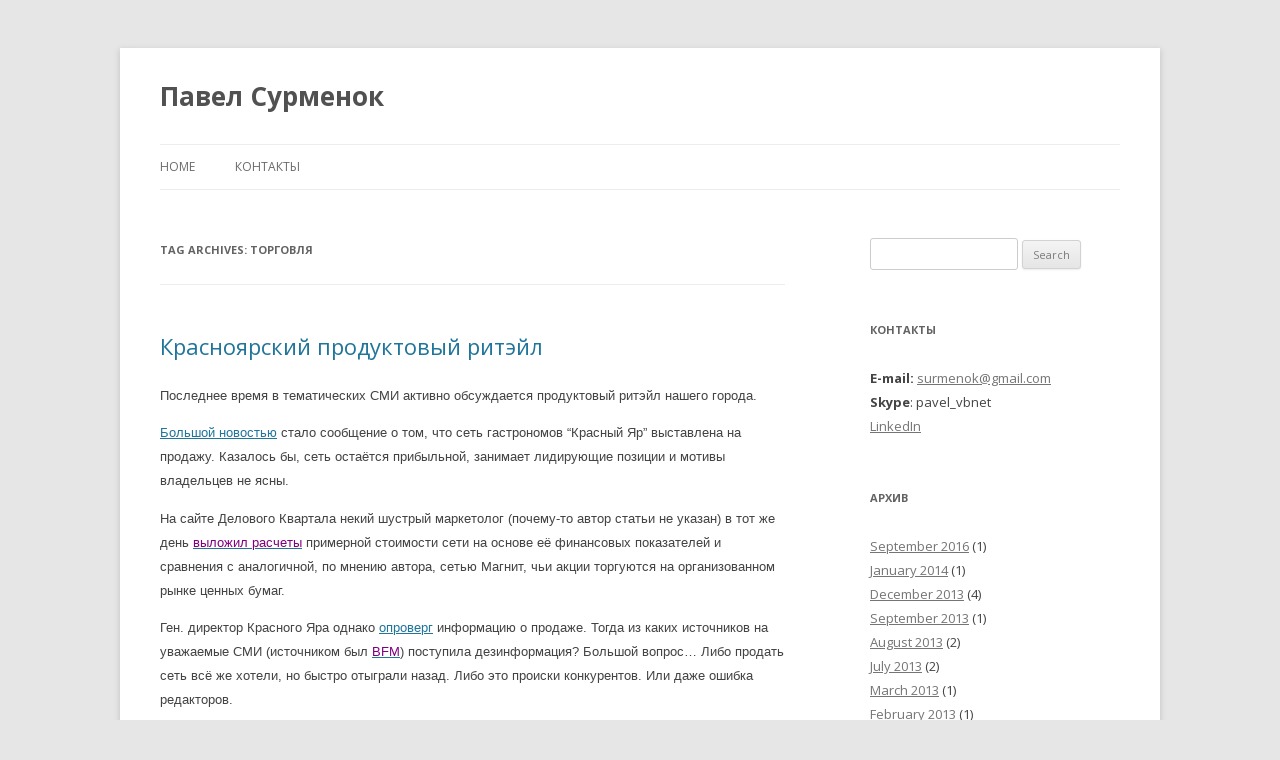

--- FILE ---
content_type: text/html; charset=UTF-8
request_url: http://surmenok.ru/tag/torgovlya/
body_size: 5655
content:
<!DOCTYPE html>
<!--[if IE 7]>
<html class="ie ie7" lang="en-US">
<![endif]-->
<!--[if IE 8]>
<html class="ie ie8" lang="en-US">
<![endif]-->
<!--[if !(IE 7) | !(IE 8)  ]><!-->
<html lang="en-US">
<!--<![endif]-->
<head>
<meta charset="UTF-8" />
<meta name="viewport" content="width=device-width" />
<title>торговля | Павел Сурменок</title>
<link rel="profile" href="http://gmpg.org/xfn/11" />
<link rel="pingback" href="http://surmenok.ru/xmlrpc.php" />
<!--[if lt IE 9]>
<script src="http://surmenok.ru/wp-content/themes/twentytwelve/js/html5.js" type="text/javascript"></script>
<![endif]-->
<link rel="alternate" type="application/rss+xml" title="Павел Сурменок &raquo; Feed" href="http://surmenok.ru/feed/" />
<link rel="alternate" type="application/rss+xml" title="Павел Сурменок &raquo; Comments Feed" href="http://surmenok.ru/comments/feed/" />
<link rel="alternate" type="application/rss+xml" title="Павел Сурменок &raquo; торговля Tag Feed" href="http://surmenok.ru/tag/torgovlya/feed/" />
<link rel='stylesheet' id='twentytwelve-fonts-css'  href='http://fonts.googleapis.com/css?family=Open+Sans:400italic,700italic,400,700&#038;subset=latin,latin-ext' type='text/css' media='all' />
<link rel='stylesheet' id='twentytwelve-style-css'  href='http://surmenok.ru/wp-content/themes/twentytwelve/style.css?ver=3.5.1' type='text/css' media='all' />
<!--[if lt IE 9]>
<link rel='stylesheet' id='twentytwelve-ie-css'  href='http://surmenok.ru/wp-content/themes/twentytwelve/css/ie.css?ver=20121010' type='text/css' media='all' />
<![endif]-->
<link rel="EditURI" type="application/rsd+xml" title="RSD" href="http://surmenok.ru/xmlrpc.php?rsd" />
<link rel="wlwmanifest" type="application/wlwmanifest+xml" href="http://surmenok.ru/wp-includes/wlwmanifest.xml" /> 
<meta name="generator" content="WordPress 3.5.1" />
<script type="text/javascript">
var _gaq = _gaq || [];
_gaq.push(['_setAccount', 'UA-2434022-9']);
_gaq.push(['_trackPageview']);
(function() {
var ga = document.createElement('script'); ga.type = 'text/javascript'; ga.async = true;
ga.src = ('https:' == document.location.protocol ? 'https://ssl' : 'http://www') + '.google-analytics.com/ga.js';
var s = document.getElementsByTagName('script')[0]; s.parentNode.insertBefore(ga, s);
})();
</script>
</head>

<body class="archive tag tag-torgovlya tag-214 custom-font-enabled single-author">
<div id="page" class="hfeed site">
	<header id="masthead" class="site-header" role="banner">
		<hgroup>
			<h1 class="site-title"><a href="http://surmenok.ru/" title="Павел Сурменок" rel="home">Павел Сурменок</a></h1>
			<h2 class="site-description"></h2>
		</hgroup>

		<nav id="site-navigation" class="main-navigation" role="navigation">
			<h3 class="menu-toggle">Menu</h3>
			<a class="assistive-text" href="#content" title="Skip to content">Skip to content</a>
			<div class="nav-menu"><ul><li ><a href="http://surmenok.ru/" title="Home">Home</a></li><li class="page_item page-item-2"><a href="http://surmenok.ru/about/">Контакты</a></li></ul></div>
		</nav><!-- #site-navigation -->

			</header><!-- #masthead -->

	<div id="main" class="wrapper">
	<section id="primary" class="site-content">
		<div id="content" role="main">

					<header class="archive-header">
				<h1 class="archive-title">Tag Archives: <span>торговля</span></h1>

						</header><!-- .archive-header -->

			
	<article id="post-132" class="post-132 post type-post status-publish format-standard hentry category-news tag-krasnoyarsk tag-krasnyj-yar tag-krizis tag-magnit tag-produktovyj-ritejl tag-ritejl tag-smi tag-torgovlya tag-ekonomika">
				<header class="entry-header">
									<h1 class="entry-title">
				<a href="http://surmenok.ru/2009/08/01/krasnoyarskij-produktovyj-ritejl/" title="Permalink to Красноярский продуктовый ритэйл" rel="bookmark">Красноярский продуктовый ритэйл</a>
			</h1>
								</header><!-- .entry-header -->

				<div class="entry-content">
			<p class="MsoNormal" style="margin: 0cm 0cm 10pt;"><span style="font-family: &quot;Arial&quot;,&quot;sans-serif&quot;;"><span style="font-size: small;">Последнее время в тематических СМИ активно обсуждается продуктовый ритэйл нашего города.</span></span></p>
<p class="MsoNormal" style="margin: 0cm 0cm 10pt;"><span style="font-family: &quot;Arial&quot;,&quot;sans-serif&quot;;"><a href="http://www.krasnoyarsk.biz/news/2009/07/21/shop/"><span style="font-size: small;">Большой новостью</span></a><span style="font-size: small;"> стало сообщение о том, что сеть гастрономов &#8220;Красный Яр&#8221; выставлена на продажу. Казалось бы, сеть остаётся прибыльной, занимает лидирующие позиции и мотивы владельцев не ясны. </span></span></p>
<p class="MsoNormal" style="margin: 0cm 0cm 10pt;"><span style="font-family: &quot;Arial&quot;,&quot;sans-serif&quot;;"><span style="font-size: small;">На сайте Делового Квартала некий шустрый маркетолог (почему-то автор статьи не указан) в тот же день </span><a href="http://dkvartal.ru/krsk/forums/krsk/all/by/rms/3168"><span style="color: #800080; font-size: small;">выложил расчеты</span></a><span style="font-size: small;"> примерной стоимости сети на основе её финансовых показателей и сравнения с аналогичной, по мнению автора, сетью Магнит, чьи акции торгуются на организованном рынке ценных бумаг.</span></span></p>
<p class="MsoNormal" style="margin: 0cm 0cm 10pt;"><span style="font-family: &quot;Arial&quot;,&quot;sans-serif&quot;;"><span style="font-size: small;">Ген. директор Красного Яра однако </span><a href="http://www.reklama-mama.ru/news/other/20948/"><span style="font-size: small;">опроверг</span></a><span style="font-size: small;"> информацию о продаже. Тогда из каких источников на уважаемые СМИ (источником был </span></span><span style="font-family: &quot;Arial&quot;,&quot;sans-serif&quot;; mso-ansi-language: EN-US;" lang="EN-US"><a href="http://www.bfm.ru/"><span style="color: #800080; font-size: small;">BFM</span></a></span><span style="font-family: &quot;Arial&quot;,&quot;sans-serif&quot;;"><span style="font-size: small;">) поступила дезинформация? Большой вопрос… Либо продать сеть всё же хотели, но быстро отыграли назад. Либо это происки конкурентов. Или даже ошибка редакторов.</span></span></p>
<p class="MsoNormal" style="margin: 0cm 0cm 10pt;"><span style="font-family: &quot;Arial&quot;,&quot;sans-serif&quot;;"><span style="font-size: small;">Также в региональных СМИ </span><a href="http://www.reklama-mama.ru/news/other/news-13904/"><span style="color: #800080; font-size: small;">обсуждается</span></a><span style="font-size: small;"> тема дискаунтеров. Авторы статьи делают вывод, что дискаунтеров в Красноярске мало. А некоторые сети, которые себя позиционируют как дискаунтеры, на самом деле торгуют практически по тем же ценам, что и супермаркеты медиум и премиум класса.</span></span></p>
<p class="MsoNormal" style="margin: 0cm 0cm 10pt;"><span style="font-family: &quot;Arial&quot;,&quot;sans-serif&quot;;"><span style="font-size: small;">О ситуации на рынке в целом можно почерпнуть информацию </span><a href="http://www.reklama-mama.ru/articles/20719/"><span style="color: #800080; font-size: small;">из интервью</span></a><span style="font-size: small;"> с Сергеем Дамовым, министром экономики и регионального развития. </span></span></p>
<p class="MsoNormal" style="margin: 0cm 0cm 10pt;"><span style="font-family: &quot;Arial&quot;,&quot;sans-serif&quot;;"><span style="font-size: small;"> </span></span></p>
<p class="MsoNormal" style="margin: 0cm 0cm 10pt;"><span style="font-family: &quot;Arial&quot;,&quot;sans-serif&quot;;"><span style="font-size: small;">&#8211;</span></span></p>
<p class="MsoNormal" style="margin: 0cm 0cm 10pt;"><span style="font-family: &quot;Arial&quot;,&quot;sans-serif&quot;;"><span style="font-size: small;">Другие заметки по теме:</span></span></p>
<p class="MsoNormal" style="margin: 0cm 0cm 10pt;"><span style="font-family: &quot;Arial&quot;,&quot;sans-serif&quot;;"><a href="http://surmenok.ru/2009/07/21/naruzhka-krasnoyarska-bez-kommentariev/"><span style="color: #800080; font-size: small;">Наружка Красноярска, без комментариев</span></a></span></p>
<p class="MsoNormal" style="margin: 0cm 0cm 10pt;"><span style="font-family: &quot;Arial&quot;,&quot;sans-serif&quot;;"><a href="http://surmenok.ru/2009/07/17/runet-budet-rasti/"><span style="font-size: small;">Рунет будет расти</span></a></span></p>
<p class="MsoNormal" style="margin: 0cm 0cm 10pt;"><span style="font-family: &quot;Arial&quot;,&quot;sans-serif&quot;;"><a href="http://surmenok.ru/2009/07/14/servis-v-rossijskom-ritejle/"><span style="font-size: small;">Сервис в российском ритэйле</span></a></span></p>
<p class="MsoNormal" style="margin: 0cm 0cm 10pt;"><span style="font-family: &quot;Arial&quot;,&quot;sans-serif&quot;;"><a href="http://surmenok.ru/2009/06/06/chto-takoe-krizis/"><span style="color: #800080; font-size: small;">Что такое кризис</span></a></span></p>
<p class="MsoNormal" style="margin: 0cm 0cm 10pt;"><span style="font-family: &quot;Arial&quot;,&quot;sans-serif&quot;;"><span style="font-size: small;"> </span></span></p>
<p class="MsoNormal" style="margin: 0cm 0cm 10pt;"><span style="font-family: &quot;Arial&quot;,&quot;sans-serif&quot;;"><span style="font-size: small;">Друзья, </span><a href="http://feeds.feedburner.com/surmenok"><span style="color: #800080;"><span style="font-size: small;">подписывайтесь на <span style="mso-ansi-language: EN-US;" lang="EN-US">RSS</span></span></span></a><span style="font-size: small;">!</span></span></p>
<p class="MsoNormal" style="margin: 0cm 0cm 10pt;"><span style="font-family: &quot;Arial&quot;,&quot;sans-serif&quot;;"><span style="font-size: small;"> </span></span></p>
<p class="MsoNormal" style="margin: 0cm 0cm 10pt;"><span style="font-family: &quot;Arial&quot;,&quot;sans-serif&quot;;"><span style="font-size: small;">&#8211;</span></span></p>
<p class="MsoNormal" style="margin: 0cm 0cm 10pt;"><span style="font-family: &quot;Arial&quot;,&quot;sans-serif&quot;;"><a href="http://surmenok.ru/"><span style="color: #800080; font-size: small;">Павел Сурменок</span></a></span></p>
<p class="MsoNormal" style="margin: 0cm 0cm 10pt;"><span style="font-family: &quot;Arial&quot;,&quot;sans-serif&quot;;"><span style="font-size: small;">Красноярск, 31 июля 2009 года, вечер</span></span></p>
<p class="MsoNormal" style="margin: 0cm 0cm 10pt;"><span style="font-family: &quot;Arial&quot;,&quot;sans-serif&quot;;"><span style="font-size: small;"> </span></span></p>
					</div><!-- .entry-content -->
		
		<footer class="entry-meta">
			This entry was posted in <a href="http://surmenok.ru/category/news/" title="View all posts in Новости" rel="category tag">Новости</a> and tagged <a href="http://surmenok.ru/tag/krasnoyarsk/" rel="tag">Красноярск</a>, <a href="http://surmenok.ru/tag/krasnyj-yar/" rel="tag">Красный Яр</a>, <a href="http://surmenok.ru/tag/krizis/" rel="tag">кризис</a>, <a href="http://surmenok.ru/tag/magnit/" rel="tag">Магнит</a>, <a href="http://surmenok.ru/tag/produktovyj-ritejl/" rel="tag">продуктовый ритэйл</a>, <a href="http://surmenok.ru/tag/ritejl/" rel="tag">ритэйл</a>, <a href="http://surmenok.ru/tag/smi/" rel="tag">СМИ</a>, <a href="http://surmenok.ru/tag/torgovlya/" rel="tag">торговля</a>, <a href="http://surmenok.ru/tag/ekonomika/" rel="tag">экономика</a> on <a href="http://surmenok.ru/2009/08/01/krasnoyarskij-produktovyj-ritejl/" title="6:17 am" rel="bookmark"><time class="entry-date" datetime="2009-08-01T06:17:04+00:00">August 1, 2009</time></a><span class="by-author"> by <span class="author vcard"><a class="url fn n" href="http://surmenok.ru/author/pavel/" title="View all posts by pavel" rel="author">pavel</a></span></span>.								</footer><!-- .entry-meta -->
	</article><!-- #post -->
    <script type="text/javascript">
    // <![CDATA[
        var disqus_shortname = 'surmenokru';
        (function () {
            var nodes = document.getElementsByTagName('span');
            for (var i = 0, url; i < nodes.length; i++) {
                if (nodes[i].className.indexOf('dsq-postid') != -1) {
                    nodes[i].parentNode.setAttribute('data-disqus-identifier', nodes[i].getAttribute('rel'));
                    url = nodes[i].parentNode.href.split('#', 1);
                    if (url.length == 1) { url = url[0]; }
                    else { url = url[1]; }
                    nodes[i].parentNode.href = url + '#disqus_thread';
                }
            }
            var s = document.createElement('script'); s.async = true;
            s.type = 'text/javascript';
            s.src = '//' + 'disqus.com/forums/' + disqus_shortname + '/count.js';
            (document.getElementsByTagName('HEAD')[0] || document.getElementsByTagName('BODY')[0]).appendChild(s);
        }());
    //]]>
    </script>

		
		</div><!-- #content -->
	</section><!-- #primary -->


			<div id="secondary" class="widget-area" role="complementary">
			<aside id="search-2" class="widget widget_search"><form role="search" method="get" id="searchform" action="http://surmenok.ru/" >
	<div><label class="screen-reader-text" for="s">Search for:</label>
	<input type="text" value="" name="s" id="s" />
	<input type="submit" id="searchsubmit" value="Search" />
	</div>
	</form></aside><aside id="text-3" class="widget widget_text"><h3 class="widget-title">Контакты</h3>			<div class="textwidget"><p><strong>E-mail: </strong><a href="mailto:surmenok@gmail.com">surmenok@gmail.com</a><br />
<strong>Skype</strong>: pavel_vbnet<br />
<a href="http://www.linkedin.com/pub/pavel-surmenok/26/617/a86">LinkedIn</a></p>
</div>
		</aside><aside id="archives-2" class="widget widget_archive"><h3 class="widget-title">Архив</h3>		<ul>
			<li><a href='http://surmenok.ru/2016/09/' title='September 2016'>September 2016</a>&nbsp;(1)</li>
	<li><a href='http://surmenok.ru/2014/01/' title='January 2014'>January 2014</a>&nbsp;(1)</li>
	<li><a href='http://surmenok.ru/2013/12/' title='December 2013'>December 2013</a>&nbsp;(4)</li>
	<li><a href='http://surmenok.ru/2013/09/' title='September 2013'>September 2013</a>&nbsp;(1)</li>
	<li><a href='http://surmenok.ru/2013/08/' title='August 2013'>August 2013</a>&nbsp;(2)</li>
	<li><a href='http://surmenok.ru/2013/07/' title='July 2013'>July 2013</a>&nbsp;(2)</li>
	<li><a href='http://surmenok.ru/2013/03/' title='March 2013'>March 2013</a>&nbsp;(1)</li>
	<li><a href='http://surmenok.ru/2013/02/' title='February 2013'>February 2013</a>&nbsp;(1)</li>
	<li><a href='http://surmenok.ru/2013/01/' title='January 2013'>January 2013</a>&nbsp;(1)</li>
	<li><a href='http://surmenok.ru/2012/12/' title='December 2012'>December 2012</a>&nbsp;(1)</li>
	<li><a href='http://surmenok.ru/2012/11/' title='November 2012'>November 2012</a>&nbsp;(1)</li>
	<li><a href='http://surmenok.ru/2012/10/' title='October 2012'>October 2012</a>&nbsp;(3)</li>
	<li><a href='http://surmenok.ru/2011/12/' title='December 2011'>December 2011</a>&nbsp;(1)</li>
	<li><a href='http://surmenok.ru/2011/07/' title='July 2011'>July 2011</a>&nbsp;(1)</li>
	<li><a href='http://surmenok.ru/2011/05/' title='May 2011'>May 2011</a>&nbsp;(1)</li>
	<li><a href='http://surmenok.ru/2011/04/' title='April 2011'>April 2011</a>&nbsp;(2)</li>
	<li><a href='http://surmenok.ru/2010/11/' title='November 2010'>November 2010</a>&nbsp;(4)</li>
	<li><a href='http://surmenok.ru/2010/10/' title='October 2010'>October 2010</a>&nbsp;(7)</li>
	<li><a href='http://surmenok.ru/2010/07/' title='July 2010'>July 2010</a>&nbsp;(7)</li>
	<li><a href='http://surmenok.ru/2010/06/' title='June 2010'>June 2010</a>&nbsp;(2)</li>
	<li><a href='http://surmenok.ru/2010/05/' title='May 2010'>May 2010</a>&nbsp;(8)</li>
	<li><a href='http://surmenok.ru/2010/04/' title='April 2010'>April 2010</a>&nbsp;(13)</li>
	<li><a href='http://surmenok.ru/2010/03/' title='March 2010'>March 2010</a>&nbsp;(4)</li>
	<li><a href='http://surmenok.ru/2010/02/' title='February 2010'>February 2010</a>&nbsp;(3)</li>
	<li><a href='http://surmenok.ru/2010/01/' title='January 2010'>January 2010</a>&nbsp;(26)</li>
	<li><a href='http://surmenok.ru/2009/12/' title='December 2009'>December 2009</a>&nbsp;(18)</li>
	<li><a href='http://surmenok.ru/2009/11/' title='November 2009'>November 2009</a>&nbsp;(16)</li>
	<li><a href='http://surmenok.ru/2009/10/' title='October 2009'>October 2009</a>&nbsp;(17)</li>
	<li><a href='http://surmenok.ru/2009/09/' title='September 2009'>September 2009</a>&nbsp;(8)</li>
	<li><a href='http://surmenok.ru/2009/08/' title='August 2009'>August 2009</a>&nbsp;(8)</li>
	<li><a href='http://surmenok.ru/2009/07/' title='July 2009'>July 2009</a>&nbsp;(16)</li>
	<li><a href='http://surmenok.ru/2009/06/' title='June 2009'>June 2009</a>&nbsp;(3)</li>
	<li><a href='http://surmenok.ru/2009/05/' title='May 2009'>May 2009</a>&nbsp;(3)</li>
	<li><a href='http://surmenok.ru/2009/04/' title='April 2009'>April 2009</a>&nbsp;(8)</li>
	<li><a href='http://surmenok.ru/2009/03/' title='March 2009'>March 2009</a>&nbsp;(4)</li>
	<li><a href='http://surmenok.ru/2009/02/' title='February 2009'>February 2009</a>&nbsp;(9)</li>
	<li><a href='http://surmenok.ru/2009/01/' title='January 2009'>January 2009</a>&nbsp;(8)</li>
	<li><a href='http://surmenok.ru/2008/11/' title='November 2008'>November 2008</a>&nbsp;(4)</li>
	<li><a href='http://surmenok.ru/2008/10/' title='October 2008'>October 2008</a>&nbsp;(2)</li>
	<li><a href='http://surmenok.ru/2008/09/' title='September 2008'>September 2008</a>&nbsp;(2)</li>
	<li><a href='http://surmenok.ru/2008/08/' title='August 2008'>August 2008</a>&nbsp;(1)</li>
	<li><a href='http://surmenok.ru/2008/07/' title='July 2008'>July 2008</a>&nbsp;(6)</li>
		</ul>
</aside>		</div><!-- #secondary -->
		</div><!-- #main .wrapper -->
	<footer id="colophon" role="contentinfo">
		<div class="site-info">
						<a href="http://wordpress.org/" title="Semantic Personal Publishing Platform">Proudly powered by WordPress</a>
		</div><!-- .site-info -->
	</footer><!-- #colophon -->
</div><!-- #page -->

<script type='text/javascript' src='http://surmenok.ru/wp-content/themes/twentytwelve/js/navigation.js?ver=1.0'></script>
</body>
</html>